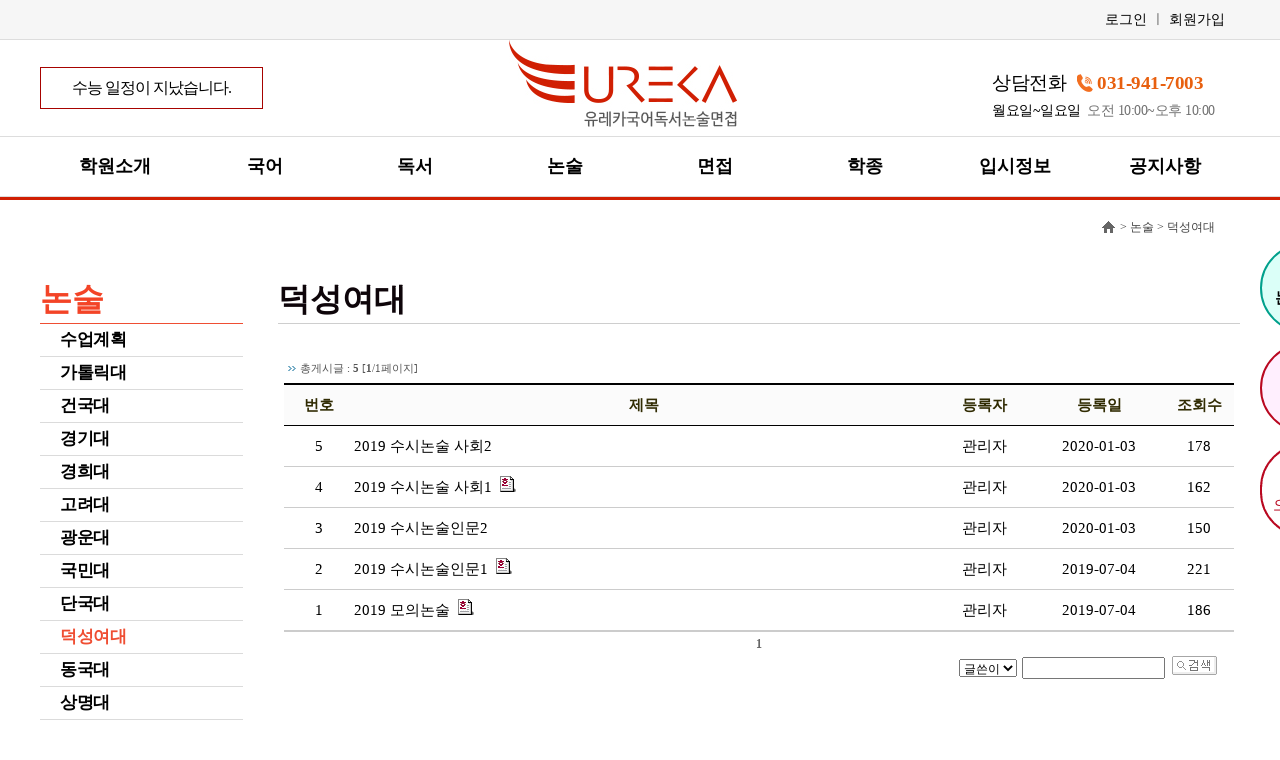

--- FILE ---
content_type: text/html
request_url: http://eurekaedu.co.kr/wizbbs/b_list.html?i_code=univ9
body_size: 34833
content:
	
<head>
<title>유레카국어논술면접</title>

<meta http-equiv="Content-Type" content="text/html; charset=euc-kr" />
<meta http-equiv="X-UA-Compatible" content="IE=edge, chrome=1">

<meta name="viewport" content="width=device-width,initial-scale=1.0,maximum-scale=1.0,minimum-scale=1.0,user-scalable=no,target-densitydpi=medium-dpi" />
<META NAME="Keywords" CONTENT="유레카국어논술면접">
<META NAME="Author" CONTENT="유레카국어논술면접">
<META NAME="Description" CONTENT="유레카국어논술면접">

<meta property="og:type" content="website">
<meta property="og:image" content="http://www.eurekaedu.co.kr/img/logo.jpg">
<meta property="og:title" content="유레카국어논술면접">
<meta property="og:description" content="유레카국어논술면접">

<meta property="og:url" content="http://www.eurekaedu.co.kr">

<link href="/style.css" rel="stylesheet" type="text/css" />
<script type="text/javascript" src="/js/jquery-1.8.2.min.js"></script>
<script type="text/javascript" src="/js/motionj.com.jBanner.1.2.js"></script>

<style type="text/css">
#apDiv1 {
	position: fixed;
	left: 50%;
	top: 243px;
	margin-left: 620px;
	width: 90px;
	z-index: 1;
}
</style>

<script type="text/javascript">
function MM_preloadImages() { //v3.0
  var d=document; if(d.images){ if(!d.MM_p) d.MM_p=new Array();
    var i,j=d.MM_p.length,a=MM_preloadImages.arguments; for(i=0; i<a.length; i++)
    if (a[i].indexOf("#")!=0){ d.MM_p[j]=new Image; d.MM_p[j++].src=a[i];}}
}

function addFavorite() {
    //var title = "Lael's World";   
    //var url = "https://blog.lael.be";
    var title = document.title; //현재 보고 있는 페이지의 Title
    var url = location.href; //현재 보고 있는 페이지의 Url
    if (window.sidebar && window.sidebar.addPanel) { //firefox
        window.sidebar.addPanel(title, url, "");
    } else if (window.opera && window.print) { //opera
        var elem = document.createElement('a');
        elem.setAttribute('href', url);
        elem.setAttribute('title', title);
        elem.setAttribute('rel', 'sidebar');
        elem.click();
    } else if (document.all) { //msie
        window.external.AddFavorite(url, title);
    } else {
        alert("해당브라우저는 즐겨찾기 추가기능이 지원되지 않습니다.\n\n수동으로 즐겨찾기에 추가해주세요.");
        //return true;
    }
}
</script>

<link rel="stylesheet" href="/lib/common.css" />
<script> 
$(function () {
 
	$('#header ul.gnb a').mouseover(function() { 
		//$('div.snb_area').show();
		$('div.snb_area').slideDown(300);
	});
	$('#header').mouseleave(function() { 
		//$('div.snb_area').hide();
		$('div.snb_area').slideUp(300);
	});
});
</script>

</head>

<body>
<div id="apDiv1">
  <table width="100%" border="0" cellspacing="0" cellpadding="0">
    <tr>
      <td height="90" align="center" valign="middle" class="right_banner_circle" style="background:#dbfff8; border:2px solid #01a08c"><a href="/wizbbs/b_list.html?i_code=discuss" class="type1" style="color:#000000;">유레카 <br />논술안내</a></td>
    </tr>
    <tr>
      <td height="10"></td>
    </tr>
    <tr>
      <td height="90" align="center" valign="middle" class="right_banner_circle" style="background:#ffeffe;"><a href="../wizbbs/b_list.html?i_code=notice2" class="type1">설명회<br />안내</a></td>
    </tr>
    <tr>
      <td height="10"></td>
    </tr>
    <tr>
      <td height="90" class="right_banner_circle"><table width="100%" border="0" cellspacing="0" cellpadding="0">
        <tr>
          <td height="50" align="center" valign="middle"><a href="../academy/academy04.html"><img src="../img/right_banner_icon.jpg" width="22" height="28" /></a></td>
        </tr>
        <tr>
          <td height="40" align="center" valign="top" class="right_banner"><a href="../academy/academy04.html" class="type1">오시는 길</a></td>
        </tr>
      </table></td>
    </tr>
  </table>
</div>

<table width="100%" border="0" align="center" cellpadding="0" cellspacing="0" bgcolor="#f6f6f6">
  <tr>
    <td align="left" valign="top"><table width="1200" border="0" align="center" cellpadding="0" cellspacing="0">
      <tr>
        <td height="39"></td>
        <td width="150" align="center" valign="middle" class="top_gray">
				<a href="/mypage/login.html">로그인</a> <font color="#666666">ㅣ</font>   <a href="/mypage/join.html">회원가입</a>
				
		<!--font color="#666666">ㅣ</font>   <a href="javascript:addFavorite();">즐겨찾기추가</a--></td>
      </tr>
    </table></td>
  </tr>
</table>
<table width="100%" border="0" align="center" cellpadding="0" cellspacing="0">
  <tr>
    <td height="1" bgcolor="#dddddd"></td>
  </tr>
</table>
<table width="100%" border="0" align="center" cellpadding="0" cellspacing="0">
  <tr>
    <td align="left" valign="top"><table width="1200" border="0" align="center" cellpadding="0" cellspacing="0">
      <tr>
        <td width="223" align="left" valign="middle"><table width="100%" border="0" align="center" cellpadding="0" cellspacing="0" class="border_red">
          <tr height="40">
		  		    <td align="center" valign="middle" class="top_numbering2">수능 일정이 지났습니다.</td>
		            </tr>
        </table></td>
        <td width="246"></td>
        <td height="96" align="left" valign="top"><a href="/main/main.html"><img src="../img/logo.jpg"/></a></td>
        <td width="255"></td>
        <td width="248" align="left" valign="top"><table width="100%" border="0" cellspacing="0" cellpadding="0">
          <tr>
            <td height="27"></td>
          </tr>
          <tr>
            <td><table width="100%" border="0" cellspacing="0" cellpadding="0">
              <tr>
                <td width="85" height="33" align="left" valign="middle" class="top_right_title">상담전화</td>
                <td width="20" align="left" valign="middle"><img src="../img/call_icon.jpg" width="16" height="18" /></td>
                <td align="left" valign="middle" class="top_right_title" style="font-weight:700; color:#e8600f;">031-941-7003</td>
              </tr>
            </table></td>
          </tr>
		  <tr>
            <td><table width="100%" border="0" cellspacing="0" cellpadding="0">
              <tr>
                <td width="95" align="left" valign="middle" class="top_right_title02">월요일~일요일</td>
                <!--td width="20" align="left" valign="middle"><img src="../img/call_icon.jpg" width="16" height="18" /></td-->
                <td align="left" valign="middle" class="top_right_title02" style="font-weight:400; color:#737373">오전 10:00~오후 10:00</td>
              </tr>
            </table></td>
          </tr>
          <!--tr>
            <td><table width="100%" border="0" cellspacing="0" cellpadding="0">
              <tr>
                <td width="30" align="left" valign="middle" class="top_right_title02">평일</td>
                <td width="98" align="left" valign="middle" class="top_right_title02" style="font-weight:400; color:#737373">10:10~22:00</td>
                <td width="39" align="left" valign="middle" class="top_right_title02">토요일</td>
                <td align="left" valign="middle" class="top_right_title02" style="font-weight:400; color:#737373">10:00~20:00</td>
              </tr>
            </table></td>
          </tr-->
        </table></td>
      </tr>
    </table></td>
  </tr>
</table>
<table width="100%" border="0" align="center" cellpadding="0" cellspacing="0">
  <tr>
    <td height="1" bgcolor="#dddddd"></td>
  </tr>
</table>

<div id="header" class="header">
	<div class="gnb_area">
		<div class="gnb_wrap inner">
			<ul class="gnb"> 
				<table width="1200" border="0" align="center" cellpadding="0" cellspacing="0">
				  <tr>
					<td width="150" height="59" align="center" valign="middle" class="top_menu"><a href="../academy/academy01.html">학원소개</a></td>
					<td width="150" align="center" valign="middle" class="top_menu"><a href="/wizbbs/b_list.html?i_code=sat">국어</a></td>
					<td width="150" align="center" valign="middle" class="top_menu"><a href="/wizbbs/b_list.html?i_code=reading1">독서</a></td>
					<td width="150" align="center" valign="middle" class="top_menu"><a href="/wizbbs/b_list.html?i_code=discuss">논술</a></td>
					<td width="150" align="center" valign="middle" class="top_menu"><a href="/wizbbs/b_list.html?i_code=interview">면접</a></td>
					<td width="150" align="center" valign="middle" class="top_menu"><a href="/wizbbs/b_list.html?i_code=admission">학종</a></td>
					<td width="150" align="center" valign="middle" class="top_menu"><a href="/wizbbs/b_list.html?i_code=exam1">입시정보</a></td>
					<td width="150" align="center" valign="middle" class="top_menu"><a href="/wizbbs/b_list.html?i_code=notice1">공지사항</a></td>
				  </tr>
				</table>
			</ul>

		</div>

		<div style="border-top:1px solid #dddddd;"></div>

		<!-- GNB에 마우스 오버시 드롭되는 sub메뉴 -->
		<div class="snb_area inner" style="display:none; padding-top:10px;">
			<div class="snb_wrap">

				<dl class="snb_area m1">
					<a href="/academy/academy01.html">원장인사말</a><br>
					<!--a href="/academy/academy02.html">강사진</a><br--> 
					<a href="/academy/academy03.html">합격생명단</a><br> 
					<a href="/academy/academy04.html">찾아오시는길</a><br> 
				</dl>

				<dl class="snb_area m2">
					<a href="/wizbbs/b_list.html?i_code=sat">수업계획</a><br> 
					<a href="/wizbbs/b_list.html?i_code=sat1">국어8코드</a><br> 
					<a href="/wizbbs/b_list.html?i_code=sat2">중등국어</a><br> 
					<a href="/wizbbs/b_list.html?i_code=sat3">고등내신국어</a><br> 
					<a href="/wizbbs/b_list.html?i_code=sat4">고등수능국어</a><br> 
					<a href="/wizbbs/b_list.html?i_code=sat5">화법작문</a><br> 
					<a href="/wizbbs/b_list.html?i_code=sat6">문법</a><br> 
					<a href="/wizbbs/b_list.html?i_code=sat7">문학</a><br> 
					<a href="/wizbbs/b_list.html?i_code=sat8">비문학</a><br> 
				</dl>

				<dl class="snb_area m3">
					<a href="/wizbbs/b_list.html?i_code=reading1">지혜의 숲</a><br>
					<a href="/wizbbs/b_list.html?i_code=reading3">문해력</a><br>
					<a href="/wizbbs/b_list.html?i_code=reading2">토론자료</a><br> 
					<a href="/wizbbs/b_list.html?i_code=sisa1">시사쟁점</a><br>
					<a href="/wizbbs/b_list.html?i_code=sisa2">공부의 힘</a><br> 
				</dl>

				<dl class="snb_area m4">
					<a href="/wizbbs/b_list.html?i_code=discuss">수업계획</a><br> 

					<table width="100%" border="0" align="center" cellpadding="0" cellspacing="0">
					  <tr>
						<td><a href="/wizbbs/b_list.html?i_code=univ1">가톨릭대</a></td>
						<td><a href="/wizbbs/b_list.html?i_code=univ2">건국대</a></td>
					  </tr>
					  <tr>
						<td><a href="/wizbbs/b_list.html?i_code=univ3">경기대</a></td>
						<td><a href="/wizbbs/b_list.html?i_code=univ4">경희대</a></td>
					  </tr>
					  <tr>
						<td><a href="/wizbbs/b_list.html?i_code=univ5">고려대</a></td>
						<td><a href="/wizbbs/b_list.html?i_code=univ6">광운대</a></td>
					  </tr>
					  <tr>
						<td><a href="/wizbbs/b_list.html?i_code=univ7">국민대</a></td>
						<td><a href="/wizbbs/b_list.html?i_code=univ8">단국대</a></td>
					  </tr>
					  <tr>
						<td><a href="/wizbbs/b_list.html?i_code=univ9">덕성여대</a></td>
						<td><a href="/wizbbs/b_list.html?i_code=univ10">동국대</a></td>
					  </tr>
					  <tr>
						<td><a href="/wizbbs/b_list.html?i_code=univ11">상명대</a></td>
						<td><a href="/wizbbs/b_list.html?i_code=univ12">서강대</a></td>
					  </tr>
					  <tr>
						<td><a href="/wizbbs/b_list.html?i_code=univ13">서울대</a></td>
						<td><a href="/wizbbs/b_list.html?i_code=univ14">서울시립대</a></td>
					  </tr>
					  <tr>
						<td><a href="/wizbbs/b_list.html?i_code=univ15">서울여대</a></td>
						<td><a href="/wizbbs/b_list.html?i_code=univ16">성균관대</a></td>
					  </tr>
					  <tr>
						<td><a href="/wizbbs/b_list.html?i_code=univ17">성신여대</a></td>
						<td><a href="/wizbbs/b_list.html?i_code=univ18">세종대</a></td>
					  </tr>
					  <tr>
						<td><a href="/wizbbs/b_list.html?i_code=univ19">숙명여대</a></td>
						<td><a href="/wizbbs/b_list.html?i_code=univ20">숭실대</a></td>
					  </tr>
					  <tr>
						<td><a href="/wizbbs/b_list.html?i_code=univ21">아주대</a></td>
						<td><a href="/wizbbs/b_list.html?i_code=univ22">연세대</a></td>
					  </tr>
					  <tr>
						<td><a href="/wizbbs/b_list.html?i_code=univ23">이화여대</a></td>
						<td><a href="/wizbbs/b_list.html?i_code=univ24">인하대</a></td>
					  </tr>
					  <tr>
						<td><a href="/wizbbs/b_list.html?i_code=univ25">중앙대</a></td>
						<td><a href="/wizbbs/b_list.html?i_code=univ26">한국항공대</a></td>
					  </tr>
					  <tr>
						<td><a href="/wizbbs/b_list.html?i_code=univ27">한양대</a></td>
						<td><a href="/wizbbs/b_list.html?i_code=univ28">홍익대</a></td>
					  </tr>
					</table>
				
				</dl>

				<dl class="snb_area m5">
					<a href="/wizbbs/b_list.html?i_code=interview">수업계획</a><br> 
					<a href="/wizbbs/b_list.html?i_code=interview1">SKY대비반</a><br> 
					<a href="/wizbbs/b_list.html?i_code=interview2">의치대비반</a><br> 
					<a href="/wizbbs/b_list.html?i_code=interview3">교사대비반</a><br> 
				</dl>

				<dl class="snb_area m6">
					<a href="/wizbbs/b_list.html?i_code=admission">수업계획</a><br> 
					<a href="/wizbbs/b_list.html?i_code=admission1">학생부관리</a><br> 
					<a href="/wizbbs/b_list.html?i_code=admission2">자기소개서</a><br> 
					<a href="/wizbbs/b_list.html?i_code=admission3">합격컨설팅</a><br> 
				</dl>

				<dl class="snb_area m7">
					<a href="/wizbbs/b_list.html?i_code=exam1">입시일정</a><br> 
					<a href="/wizbbs/b_list.html?i_code=exam2">대입뉴스</a><br> 
					<a href="/wizbbs/b_list.html?i_code=exam3">수시모집</a><br> 
					<a href="/wizbbs/b_list.html?i_code=exam4">정시모집</a><br> 
				</dl>

				<dl class="snb_area m8">
					<a href="/wizbbs/b_list.html?i_code=notice1">공지사항</a><br> 
					<a href="/wizbbs/b_list.html?i_code=notice2">설명회안내</a><br> 
				</dl>
			</div>
		</div>
	</div>		
</div>	 
<div style="padding-top:60px;"></div> 


<!--table width="100%" border="0" align="center" cellpadding="0" cellspacing="0">
  <tr>
    <td align="left" valign="top"><table width="1200" border="0" align="center" cellpadding="0" cellspacing="0">
      <tr>
        <td width="150" height="59" align="center" valign="middle" class="top_menu"><a href="../academy/academy01.html">학원소개</a></td>
        <td width="150" align="center" valign="middle" class="top_menu"><a href="../korean/korean01.html">국어</a></td>
        <td width="150" align="center" valign="middle" class="top_menu"><a href="/wizbbs/b_list.html?i_code=reading1">독서</a></td>
        <td width="150" align="center" valign="middle" class="top_menu"><a href="../discuss/discuss01.html">논술</a></td>
        <td width="150" align="center" valign="middle" class="top_menu"><a href="../interview/interview01.html">면접</a></td>
        <td width="150" align="center" valign="middle" class="top_menu"><a href="../school/school01.html">학종</a></td>
        <td width="150" align="center" valign="middle" class="top_menu"><a href="/wizbbs/b_list.html?i_code=exam1">입시정보</a></td>
        <td width="150" align="center" valign="middle" class="top_menu"><a href="/wizbbs/b_list.html?i_code=notice1">공지사항</a></td>
      </tr>
    </table></td>
  </tr>
</table-->
<!--table width="100%" border="0" align="center" cellpadding="0" cellspacing="0">
  <tr>
    <td height="3" bgcolor="#d01f03"></td>
  </tr>
</table-->
<table width="100%" border="0" align="center" cellpadding="0" cellspacing="0">
  <tr>
    <td height="3" bgcolor="#d01f03"></td>
  </tr>
</table>
<table width="100%" border="0" align="center" cellpadding="0" cellspacing="0">
  <tr>
    <td align="left" valign="top"><table width="1200" border="0" align="center" cellpadding="0" cellspacing="0">
      <tr>
        <td height="18"></td>
      </tr>
      <tr>
        <td height="16"><table width="100%" border="0" cellspacing="0" cellpadding="0">
          <tr>
            <td></td>
            <td width="24" align="center" valign="middle"><img src="../img/home_icon.png" width="15" height="14" /></td>
            <td width="120" align="left" valign="middle" class="sub_info">&gt; 논술 &gt; 덕성여대</td>
          </tr>
        </table></td>
      </tr>
      <tr>
        <td height="39"></td>
      </tr>
      <tr>
        <td align="left" valign="top"><table width="100%" border="0" cellspacing="0" cellpadding="0">
          <tr>
            <td width="203" align="left" valign="top">
			  			<table width="100%" border="0" cellspacing="0" cellpadding="0">
              <tr>
                <td height="38" align="left" valign="top" class="sub_menu">논술</td>
              </tr>
              <tr>
                <td height="1" bgcolor="#ef4e33"></td>
              </tr>
              <tr>
                <td height="33" align="left" valign="middle" class="sub_menu_text"><a href="/wizbbs/b_list.html?i_code=discuss" class="type3">수업계획</a></td>
              </tr>
              <tr>
                <td height="33" align="left" valign="middle" class="sub_menu_text"><a href="/wizbbs/b_list.html?i_code=univ1" class="type3">가톨릭대</a></td>
              </tr>
              <tr>
                <td height="33" align="left" valign="middle" class="sub_menu_text"><a href="/wizbbs/b_list.html?i_code=univ2" class="type3">건국대</a></td>
              </tr>
              <tr>
                <td height="33" align="left" valign="middle" class="sub_menu_text"><a href="/wizbbs/b_list.html?i_code=univ3" class="type3">경기대</a></td>
              </tr>
              <tr>
                <td height="33" align="left" valign="middle" class="sub_menu_text"><a href="/wizbbs/b_list.html?i_code=univ4" class="type3">경희대</a></td>
              </tr>
              <tr>
                <td height="33" align="left" valign="middle" class="sub_menu_text"><a href="/wizbbs/b_list.html?i_code=univ5" class="type3">고려대</a></td>
              </tr>
              <tr>
                <td height="33" align="left" valign="middle" class="sub_menu_text"><a href="/wizbbs/b_list.html?i_code=univ6" class="type3">광운대</a></td>
              </tr>
              <tr>
                <td height="33" align="left" valign="middle" class="sub_menu_text"><a href="/wizbbs/b_list.html?i_code=univ7" class="type3">국민대</a></td>
              </tr>
              <tr>
                <td height="33" align="left" valign="middle" class="sub_menu_text"><a href="/wizbbs/b_list.html?i_code=univ8" class="type3">단국대</a></td>
              </tr>
              <tr>
                <td height="33" align="left" valign="middle" class="sub_menu_text_r"><a href="/wizbbs/b_list.html?i_code=univ9" class="type2">덕성여대</a></td>
              </tr>
              <tr>
                <td height="33" align="left" valign="middle" class="sub_menu_text"><a href="/wizbbs/b_list.html?i_code=univ10" class="type3">동국대</a></td>
              </tr>
              <tr>
                <td height="33" align="left" valign="middle" class="sub_menu_text"><a href="/wizbbs/b_list.html?i_code=univ11" class="type3">상명대</a></td>
              </tr>
              <tr>
                <td height="33" align="left" valign="middle" class="sub_menu_text"><a href="/wizbbs/b_list.html?i_code=univ12" class="type3">서강대</a></td>
              </tr>
              <tr>
                <td height="33" align="left" valign="middle" class="sub_menu_text"><a href="/wizbbs/b_list.html?i_code=univ13" class="type3">서울대</a></td>
              </tr>
              <tr>
                <td height="33" align="left" valign="middle" class="sub_menu_text"><a href="/wizbbs/b_list.html?i_code=univ14" class="type3">서울시립대</a></td>
              </tr>
              <tr>
                <td height="33" align="left" valign="middle" class="sub_menu_text"><a href="/wizbbs/b_list.html?i_code=univ15" class="type3">서울여대</a></td>
              </tr>
              <tr>
                <td height="33" align="left" valign="middle" class="sub_menu_text"><a href="/wizbbs/b_list.html?i_code=univ16" class="type3">성균관대</a></td>
              </tr>
              <tr>
                <td height="33" align="left" valign="middle" class="sub_menu_text"><a href="/wizbbs/b_list.html?i_code=univ17" class="type3">성신여대</a></td>
              </tr>
              <tr>
                <td height="33" align="left" valign="middle" class="sub_menu_text"><a href="/wizbbs/b_list.html?i_code=univ18" class="type3">세종대</a></td>
              </tr>
              <tr>
                <td height="33" align="left" valign="middle" class="sub_menu_text"><a href="/wizbbs/b_list.html?i_code=univ19" class="type3">숙명여대</a></td>
              </tr>
              <tr>
                <td height="33" align="left" valign="middle" class="sub_menu_text"><a href="/wizbbs/b_list.html?i_code=univ20" class="type3">숭실대</a></td>
              </tr>
              <tr>
                <td height="33" align="left" valign="middle" class="sub_menu_text"><a href="/wizbbs/b_list.html?i_code=univ21" class="type3">아주대</a></td>
              </tr>
              <tr>
                <td height="33" align="left" valign="middle" class="sub_menu_text"><a href="/wizbbs/b_list.html?i_code=univ22" class="type3">연세대</a></td>
              </tr>
              <tr>
                <td height="33" align="left" valign="middle" class="sub_menu_text"><a href="/wizbbs/b_list.html?i_code=univ23" class="type3">이화여대</a></td>
              </tr>
              <tr>
                <td height="33" align="left" valign="middle" class="sub_menu_text"><a href="/wizbbs/b_list.html?i_code=univ24" class="type3">인하대</a></td>
              </tr>
              <tr>
                <td height="33" align="left" valign="middle" class="sub_menu_text"><a href="/wizbbs/b_list.html?i_code=univ25" class="type3">중앙대</a></td>
              </tr>
              <tr>
                <td height="33" align="left" valign="middle" class="sub_menu_text"><a href="/wizbbs/b_list.html?i_code=univ26" class="type3">한국항공대</a></td>
              </tr>
              <tr>
                <td height="33" align="left" valign="middle" class="sub_menu_text"><a href="/wizbbs/b_list.html?i_code=univ27" class="type3">한양대</a></td>
              </tr>
              <tr>
                <td height="33" align="left" valign="middle" class="sub_menu_text"><a href="/wizbbs/b_list.html?i_code=univ28" class="type3">홍익대</a></td>
              </tr>
			  <tr>
                <td height="120"></td>
              </tr>
              <tr>
                <td align="left" valign="top">
				  				<table width="100%" border="0" cellspacing="0" cellpadding="0" style="border:3px solid #a70300;">
                  <tr>
                    <td width="10"></td>
                    <td align="left" valign="top"><table width="100%" border="0" cellspacing="0" cellpadding="0">
                      <tr>
                        <td height="23"></td>
                      </tr>
                      <tr>
                        <td height="22" class="left_banner01" style="letter-spacing:-1px;">만점전략과 합격전략을</td>
                      </tr>
                      <tr>
                        <td height="27" align="left" valign="top" class="left_banner02">친절히 상담해 드립니다.</td>
                      </tr>
                      <tr>
                        <td align="left" valign="top" class="left_banner_bg"><table width="100%" border="0" cellspacing="0" cellpadding="0">
                          <tr>
                            <td height="38" align="left" valign="top"><img src="../img/call_banner_icon.png" width="34" height="32" /></td>
                          </tr>
                          <tr>
                            <td height="43" align="center" valign="top" class="left_banner03"><span style="font-size:19px;">031)</span>941-7003</td>
                          </tr>
                          <tr>
                            <td align="left" valign="top"><table width="100%" border="0" cellspacing="0" cellpadding="0">
                              <tr>
                                <td width="17"></td>
                                <td align="left" valign="top" class="top_right_title02">월요일~일요일</td>
                                <!--td height="21" align="left" valign="top" class="top_right_title02" style="font-weight:400; color:#737373">오전 10:00~오후 10:00</td-->
                              </tr>
                            </table></td>
                          </tr>
                          <tr>
                            <td><table width="100%" border="0" cellspacing="0" cellpadding="0">
                              <tr>
                                <td width="17"></td>
                                <!--td width="39" align="left" valign="top" class="top_right_title02">토요일</td-->
                                <td height="21" align="left" valign="top" class="top_right_title02" style="font-weight:400; color:#737373">오전 10:00~오후 10:00</td>
                              </tr>
                            </table></td>
                          </tr>
                          <tr>
                            <td height="20"></td>
                          </tr>
                        </table></td>
                      </tr>
                      <tr>
                        <td height="20"></td>
                      </tr>
                    </table></td>
                    <td width="10"></td>
                  </tr>
                </table>				</td>
              </tr>
              <tr>
                <td height="20"></td>
              </tr>
            </table>            </td>
            <td width="35"></td>
            <td width="962" align="left" valign="top"><table width="100%" border="0" cellspacing="0" cellpadding="0">
              <tr>
                <td height="38" align="left" valign="top" class="sub_menu_title">덕성여대</td>
              </tr>
              <tr>
                <td height="1" bgcolor="#cecece"></td>
              </tr>
              <tr>
                <td height="37"></td>
              </tr>
              <tr>
                <td align="left" valign="top"><script src='common/jsWizBoard.js'></script>
	<!--link rel='stylesheet' href='http://www.eurekaedu.co.kr/wizbbs/skin/board/board_basic_black/css.css' type='text/css'-->
	<form name=frmOrder action="?i_code=univ9" method=post>
	<input type=hidden name=CATEGORY value="">
	<input type=hidden name=i_code value="univ9">
	<input type=hidden name=i_id value="">
	<input type=hidden name=PAGE value="1">
	<input type=hidden name=i_order value="">
	<input type=hidden name=i_order_exec value="">
	</form>
	<table border="0" height=22 cellspacing="0" cellpadding="0" align='center' width=950>
        <tr>
        	<td valign="top" align=left style='font-family:tahoma;font-size:8pt;color:#555555;'>
        		<img src=http://www.eurekaedu.co.kr/wizbbs/skin/board/board_basic_black/mark.gif align=absmiddle>총게시글 : <b>5</b> [<b>1</b>/1페이지]
        	
        	</td>
        	<td valign="top" align=right></td>
        </tr>
        </table>
        <table border="0" cellspacing="0" cellpadding="0" align='center' width=950>
              <tr><td height=2 align='center' bgcolor=#000000 colspan=7></td></tr>  
              <tr height=40 bgcolor=#fbfbfb> 
						
		
                <td width="70" align="center"><div class="board_title">번호</div></td>
				                <td width="*" align="center"><div class="board_title">제목</div></td>
                <td width="100" align="center"><div class="board_title">등록자</div></td>
                <td width="130" align="center"><div class="board_title">등록일</div></td>
                <td width="70" align="center"><div class="board_title">조회수</div></td>
              </tr>        
              <tr><td height=1 align='center' bgcolor=#000000 colspan=7></td>
              <tr height=40> 
	     		                            
				<td align='center' width='40' class='board_main'>5 </td>				                <td align="left" class="board_main"><a href="b_view.html?i_code=univ9&CATEGORY=&PAGE=1&i_id=42&i_key=&i_value=&i_order=&i_order_exec=">2019 수시논술 사회2</a>&nbsp;  </td>
                <td align="center" class="board_main">관리자</td>
                <td align="center" class="board_main">2020-01-03</td>
                <td align="center" class="board_main">178</td>
              </tr>  
              <tr><td colspan="7" height="1" bgcolor=#cccccc></td></tr>
              <tr height=40> 
	     		                            
				<td align='center' width='40' class='board_main'>4 </td>				                <td align="left" class="board_main"><a href="b_view.html?i_code=univ9&CATEGORY=&PAGE=1&i_id=41&i_key=&i_value=&i_order=&i_order_exec=">2019 수시논술 사회1</a>&nbsp; <a href='#' onClick="javascript:alert('다운받을 수 있는 권한이 없습니다.');"><img src='http://www.eurekaedu.co.kr/wizbbs/img/file_hwp.gif' border=0 valign='absmiddle'> </a> </td>
                <td align="center" class="board_main">관리자</td>
                <td align="center" class="board_main">2020-01-03</td>
                <td align="center" class="board_main">162</td>
              </tr>  
              <tr><td colspan="7" height="1" bgcolor=#cccccc></td></tr>
              <tr height=40> 
	     		                            
				<td align='center' width='40' class='board_main'>3 </td>				                <td align="left" class="board_main"><a href="b_view.html?i_code=univ9&CATEGORY=&PAGE=1&i_id=40&i_key=&i_value=&i_order=&i_order_exec=">2019 수시논술인문2</a>&nbsp;  </td>
                <td align="center" class="board_main">관리자</td>
                <td align="center" class="board_main">2020-01-03</td>
                <td align="center" class="board_main">150</td>
              </tr>  
              <tr><td colspan="7" height="1" bgcolor=#cccccc></td></tr>
              <tr height=40> 
	     		                            
				<td align='center' width='40' class='board_main'>2 </td>				                <td align="left" class="board_main"><a href="b_view.html?i_code=univ9&CATEGORY=&PAGE=1&i_id=38&i_key=&i_value=&i_order=&i_order_exec=">2019 수시논술인문1</a>&nbsp; <a href='#' onClick="javascript:alert('다운받을 수 있는 권한이 없습니다.');"><img src='http://www.eurekaedu.co.kr/wizbbs/img/file_hwp.gif' border=0 valign='absmiddle'> </a> </td>
                <td align="center" class="board_main">관리자</td>
                <td align="center" class="board_main">2019-07-04</td>
                <td align="center" class="board_main">221</td>
              </tr>  
              <tr><td colspan="7" height="1" bgcolor=#cccccc></td></tr>
              <tr height=40> 
	     		                            
				<td align='center' width='40' class='board_main'>1 </td>				                <td align="left" class="board_main"><a href="b_view.html?i_code=univ9&CATEGORY=&PAGE=1&i_id=37&i_key=&i_value=&i_order=&i_order_exec=">2019 모의논술</a>&nbsp; <a href='#' onClick="javascript:alert('다운받을 수 있는 권한이 없습니다.');"><img src='http://www.eurekaedu.co.kr/wizbbs/img/file_hwp.gif' border=0 valign='absmiddle'> </a> </td>
                <td align="center" class="board_main">관리자</td>
                <td align="center" class="board_main">2019-07-04</td>
                <td align="center" class="board_main">186</td>
              </tr>  
              <tr><td colspan="7" height="1" bgcolor=#cccccc></td></tr>
        </table>
        
        <table align='center' width=950 border="0" cellspacing="0" cellpadding="0">
        <tr><td height="1"  bgcolor=#cccccc></td></tr>
		<tr>
		  <td align=center bgcolor="#FFFFFF">
			<table border=0 width=100%>
			  <tr align=center>
			<td> <b>1</b>  </td>
			  </tr>					
			 </table>
			</td>
		</tr>
		<tr>
		  <td colspan=7>
			<table align=right border=0 cellspacing=0 cellpadding=0>
			<form name=frmSearch action=?i_code=univ9>
			<input type=hidden name=CATEGORY value="">
			<input type=hidden name=i_code value="univ9">
			<input type=hidden name=i_id value="">
			<input type=hidden name=PAGE value="1">
			<input type=hidden name=i_order value="">
			<input type=hidden name=i_order_exec value="">
			<tr>
				<td align=right>
					<select name=i_key style='font-size:9pt'>
						<option value=name >글쓴이
						<option value=title >제목
						<option value=contents >내용
					</select>
				</td>
				<td align=left width=150 style="padding-left:5px;">
					<input type=text style="width:95%" name=i_value maxlength=20 value="">
				</td>
				<td width=62>
					<a style="cursor:pointer;" onclick="javascript:document.frmSearch.submit();"><img src="http://www.eurekaedu.co.kr/wizbbs/skin/board/board_basic_black/search.gif" border=0></a>
					&nbsp; 
				</td>
				<td width=* align=right>
		    			<!-- 글쓰기 버튼 --> 
		    			<!-- 어드민 삭제 버튼 -->		    		</td>
			</tr>
			</form>
			</table>
		    </td>
		</tr>
		</table>


                </td>
              </tr>
            </table></td>
          </tr>
        </table></td>
      </tr>
      <tr>
        <td height="100"></td>
      </tr>
    </table></td>
  </tr>
</table>


<table width="100%" border="0" align="center" cellpadding="0" cellspacing="0" bgcolor="#041552">
  <tr>
    <td align="left" valign="top"><table width="1200" border="0" align="center" cellpadding="0" cellspacing="0">
      <tr>
        <td height="30"></td>
      </tr>
      <tr>
        <td align="left" valign="top"><table width="100%" border="0" cellspacing="0" cellpadding="0">
          <tr>
            <td width="10"></td>
            <td align="left" valign="top"><img src="/img/copy_logo.jpg" width="167" height="69" /></td>
            <td width="97"></td>
            <td width="926" align="left" valign="top" class="copyright" style="padding-top:20px;">상호 : 유레카국어논술학원　대표: 백승호　사업자번호 : 626-92-00923　TEL 031-941-7003　FAX 031-941-7270<br />
              경기도 파주시 청암로17번길 55 센트럴프라자 9층 904호　e-mail.eureka7008@naver.com <br />
              Copyright ⓒ2012 유레카. All right reserved.</td>
          </tr>
        </table></td>
      </tr>
      <tr>
        <td height="30"></td>
      </tr>
    </table></td>
  </tr>
</table>

</body>
</html>




--- FILE ---
content_type: text/css
request_url: http://eurekaedu.co.kr/style.css
body_size: 9155
content:
/* CSS Document */

@font-face {font-family:MalgunGothic; src:url(../MalgunGothic.eot);}
@import url('http://fonts.googleapis.com/earlyaccess/nanumgothic.css');
@import url(//fonts.googleapis.com/earlyaccess/nanummyeongjo.css); .nanummyeongjo * { font-family: 'Nanum Myeongjo', serif;
}
@font-face { font-family: 'TmonMonsori'; src: url('https://cdn.jsdelivr.net/gh/projectnoonnu/noonfonts_two@1.0/TmonMonsori.woff') format('woff'); font-weight: normal; font-style: normal; }
@import url(//fonts.googleapis.com/earlyaccess/nanumbrushscript.css); .nanumbrushscript * { font-family: 'Nanum Brush Script', cursive; } 


body 
{
	background:#ffffff repeat-x;
	margin-left: 0px;
	margin-top: 0px;
	margin-right: 0px;
	margin-bottom: 0px;
}

/* common */
.top_gray {
	font-family:nanumgothic;
	font-size:14px;
	color:#000000;
}
.top_menu {
	font-family:nanumgothic;
	font-size:18px;
	font-weight:700;
	color:#000000;
}
.top_numbering_title {
	font-family:nanumgothic;
	font-size:15px;
	color:#ffffff;
	letter-spacing:-1px;	
}
.top_numbering {
	font-family:TmonMonsori;
	font-size:24px;
	color:#f90400;
	letter-spacing:-1px;	
}
.top_numbering2 {
	font-family:nanumgothic;
	font-size:16px;
	color:#000000;
	letter-spacing:-1px;	
}
.top_right_title {
	font-family:nanumgothic;
	font-size:19px;
	color:#000000;
	letter-spacing:-0.5px;	
}
.top_right_title02 {
	font-family:nanumgothic;
	font-size:14px;
	color:#000000;
	letter-spacing:-0.5px;	
}
.border {
	border-top:1px solid #cecece;
	border-left:1px solid #cecece;
	border-right:1px solid #cecece;
	border-bottom:1px solid #cecece;
}
.border2 {
	border-top:2px solid #cecece;
	border-left:2px solid #cecece;
	border-right:2px solid #cecece;
	border-bottom:2px solid #cecece;
}
.border2:hover {
	border-top:2px solid #d11f05;
	border-left:2px solid #d11f05;
	border-right:2px solid #d11f05;
	border-bottom:2px solid #d11f05;
}
.border_red {
	border-top:1px solid #a70300;
	border-left:1px solid #a70300;
	border-right:1px solid #a70300;
	border-bottom:1px solid #a70300;
}
.copyright {
	font-family:nanumgothic;
	font-size:14px;
	color:#d2d2d2;
	line-height:20px;
}
.text {
	font-family:nanumgothic;
	font-size:15px;
	color:#4c4c4c;
	line-height:23px;
}
.text_red {
	font-family:nanumgothic;
	font-size:15px;
	color:#e50000;
	line-height:23px;
}
.right_banner_circle {
	background-color:#ffffff;
	border-radius:50px;
	border-color:#b90820;
	border-top:2px solid;
	border-left:2px solid;
	border-right:2px solid;
	border-bottom:2px solid;
	font-family:nanumgothic;
	font-size:15px;
	font-weight:700;
	line-height:20px;
	color:#b90820;
}

.right_banner {
	font-family:nanumgothic;
	font-size:15px;
	line-height:20px;
	color:#b90820;
}
.left_banner01 {
	font-family:nanumgothic;
	font-size:18px;
	color:#000000;
	letter-spacing:-0.5px;	
}
.left_banner02 {
	font-family:nanumgothic;
	font-size:15px;
	color:#676161;
	letter-spacing:-0.5px;	
}
.left_banner03 {
	font-family:nanumgothic;
	font-size:25px;
	color:#ef4e33;
	font-weight:bold;
	letter-spacing:-0.5px;	
}
.left_banner_bg {
	background-image:url(img/call_banner_bg.png);
	background-repeat:repeat-x;
}

/* main */
.main_board {
	font-family:nanumgothic;
	font-size:20px;
	font-weight:700;
	color:#0e050a;
	letter-spacing:-0.5px;
}
.main_board02 {
	font-family:nanumgothic;
	font-size:14px;
	color:#0e050a;
	line-height:20px;
}
.main_board03 {
	font-family:nanumgothic;
	font-size:23px;
	font-weight:700;
	color:#0e050a;
}
.main_board04 {
	font-family:nanumgothic;
	font-size:15px;
	color:#666666;
}
.main_banner01 {
	font-family:nanumgothic;
	font-size:22px;
	font-weight:700;
	color:#000000;
	letter-spacing:-1px;
}
.main_banner02 {
	font-family:nanumgothic;
	font-size:17px;
	color:#5c5c5c;
	letter-spacing:-1px;
	line-height:26px;
}
.main_bg01 {
	background-image:url(main/img/main_banner05_bg.jpg);
	background-repeat:repeat-x;
}
.main_bg02 {
	background-image:url(main/img/main_banner07_bg.jpg);
	background-repeat:repeat-x;
}

/* sub */
.sub_menu {
	font-family:nanumgothic;
	font-size:32px;
	color:#f34427;
	font-weight:bold;
}
.sub_menu_title {
	font-family:nanumgothic;
	font-size:32px;
	color:#0e050a;
	font-weight:bold;
}
.sub_menu_title_mini {
	font-family:nanumgothic;
	font-size:20px;
	color:#050000;
	font-weight:bold;
}
.sub_menu_text {
	font-family:nanumgothic;
	font-size:17px;
	font-weight:700;
	color:#000000;
	padding-left:20px;
	letter-spacing:-0.5px;
	border-bottom:1px solid #dbdbdb;
}

.sub_menu_text_r {
	font-family:nanumgothic;
	font-size:17px;
	font-weight:700;
	color:#ef4e33;
	padding-left:20px;
	letter-spacing:-0.5px;
	border-bottom:1px solid #dbdbdb;
}
.sub_info {
	font-family:nanumgothic;
	font-size:12px;
	color:#414141;
}
.sub_round_square {
	background-color:#b8260f;
	border-radius:10px;
	border-color:#b8260f;
	font-family:nanumgothic;
	font-size:18px;
	color:#ffffff;
	letter-spacing:-1px;
}

/* academy */
.academy01_text01 {
	font-family:nanumgothic;
	font-size:35px;
	color:#000000;
	line-height:39px;
	letter-spacing:-1px;
}
.academy01_text02 {
	font-family:nanumgothic;
	font-size:18px;
	color:#4c4c4c;
	letter-spacing:-1px;
}
.academy01_text03 {
	font-family:Nanum Brush Script;
	font-size:50px;
	color:#4c4c4c;
	letter-spacing:-1px;
}

/* korean */
/* 상단부분 */
.korean_top_box_left01 {
	background:#f7f7f7;
	font-family:nanumgothic;
	font-size:18px;
	color:#000000;
	border-top:1px solid #666666;
	border-right:1px solid #dbdbdb;
	border-bottom:1px solid #dbdbdb;
	letter-spacing:-0.5px;	
}
.korean_top_box_right01 {
	background:#f7f7f7;
	font-family:nanumgothic;
	font-size:18px;
	color:#000000;
	border-top:1px solid #666666;
	border-bottom:1px solid #dbdbdb;
	letter-spacing:-0.5px;	
}
/* 하단부분 */
.korean_top_box_left02 {
	background:#ffffff;
	font-family:nanumgothic;
	font-size:18px;
	color:#4f4f4f;
	border-right:1px solid #dbdbdb;
	border-bottom:1px solid #dbdbdb;
	letter-spacing:-1px;	
}
.korean_top_box_right02 {
	background:#ffffff;
	font-family:nanumgothic;
	font-size:18px;
	color:#4f4f4f;
	border-bottom:1px solid #dbdbdb;
	letter-spacing:-1px;	
}

/* interview */
/* 상단부분 */
.interview_red {
	background:#b8260f;
	font-family:nanumgothic;
	font-size:18px;
	color:#ffffff;
	border-top:1px solid #666666;
	border-right:1px solid #dbdbdb;
	border-bottom:1px solid #dbdbdb;
	letter-spacing:-0.5px;	
}
.interview_purple {
	background:#8a0fb8;
	font-family:nanumgothic;
	font-size:18px;
	color:#ffffff;
	border-right:1px solid #dbdbdb;
	border-bottom:1px solid #dbdbdb;
	letter-spacing:-0.5px;	
}
.interview_top_box_left01 {
	background:#f7f7f7;
	font-family:nanumgothic;
	font-size:18px;
	color:#000000;
	border-top:1px solid #666666;
	border-right:1px solid #dbdbdb;
	border-bottom:1px solid #dbdbdb;
	letter-spacing:-0.5px;	
}
.interview_top_box_left02 {
	background:#f7f7f7;
	font-family:nanumgothic;
	font-size:18px;
	color:#000000;
	border-right:1px solid #dbdbdb;
	border-bottom:1px solid #dbdbdb;
	letter-spacing:-0.5px;	
}
.interview_top_box_right01 {
	background:#ffffff;
	font-family:nanumgothic;
	font-size:18px;
	color:#000000;
	border-top:1px solid #666666;
	border-bottom:1px solid #dbdbdb;
	padding-left:15px;
	letter-spacing:-0.5px;	
}
.interview_top_box_right02 {
	background:#ffffff;
	font-family:nanumgothic;
	font-size:18px;
	color:#000000;
	border-bottom:1px solid #dbdbdb;
	padding-left:15px;
	letter-spacing:-0.5px;	
}
/* 하단부분 */
.korean_top_box_left02 {
	background:#ffffff;
	font-family:nanumgothic;
	font-size:18px;
	color:#4f4f4f;
	border-right:1px solid #dbdbdb;
	border-bottom:1px solid #dbdbdb;
	letter-spacing:-1px;	
}
.korean_top_box_right02 {
	background:#ffffff;
	font-family:nanumgothic;
	font-size:18px;
	color:#4f4f4f;
	border-bottom:1px solid #dbdbdb;
	letter-spacing:-1px;	
}


img,li {border:0;}

a:link {color:#000000; text-decoration:none;}
a:hover {color:#000000; text-decoration:none;}
a:active {color:#000000; text-decoration:none;}
a:visited {color:#000000; text-decoration:none;}

a:link.type1{ text-decoration: none; color: #b90820;}
a:visited.type1{ text-decoration: none; color: #b90820;}
a:hover.type1{ text-decoration: underline; color: #b90820;}
a:active.type1{ text-decoration: none; color: #b90820;}

a:link.type2{ text-decoration: none; color: #ef4e33;}
a:visited.type2{ text-decoration: none; color: #ef4e33;}
a:hover.type2{ text-decoration: underline; color: #ef4e33;}
a:active.type2{ text-decoration: none; color: #ef4e33;}

a:link.type3{ text-decoration: none; color: #000000}
a:visited.type3{ text-decoration: none; color: #000000;}
a:hover.type3{ text-decoration: underline; color: #000000;}
a:active.type3{ text-decoration: none; color: #;}

TD,input,DIV,form,TEXTAREA,center,option,pre,blockquote {
	font-size:9pt;
	color:#666666;
	font-family:굴림;
	line-height:150%
	
}

div.snb_area dl ul li{none;}

--- FILE ---
content_type: text/css
request_url: http://eurekaedu.co.kr/lib/common.css
body_size: 3162
content:
/* common */
html,body {width: 100%;}
html {overflow-y: scroll;}

	
body {color:#333333;font-size:12px; }
div,h1,h2,h3,h4,h5,h6,fieldset,ul,ol,dl,li,dd,dt {display:block;}
fieldset,img 			{border:0 none;}
input 				{color: inherit; font-family: dotum,verdana,san-serif;font-size: inherit; margin: 0; padding: 0; vertical-align:middle;}
a 					{text-decoration:none; color:#555;}	
legend,hr 			{visibility:hidden; overflow:heddin; font-size:0; width:0; height:0; line-height:0;}

button 				{padding:0; margin:0; border:0 none; }

h1,h2,h3,h4,h5,h6 	{font-size:0; line-height:0;}
select 				{margin:0; padding:0; vertical-align:middle;}
caption,th,td,ul,li	{font-weight: normal;}
ul,ol  {list-style:none outside;}
p {_font-weight:normal;}
.blind 				{display:none; width:0; height:0; left:0; top:0; border: 0 none; font-size:0; line-height:0; text-indent:-5000px;}	

div, table {font-size:12px; color:#555; line-height:18px; font-family:dotum;}

/*-----------------------------------------layout-----------------------------------------*/
body {margin:0; padding:0;}

#header {position:absolute; width: 100%; margin: 0; z-index:9999; list-style: none; background: #ffffff;} 
.inner {margin:0 auto; width:1200px; border:0px solid #000000;} 
#header .inner {position:relative;}
 
/*-----------------------------------------header-----------------------------------------*/

/* GMB */	
div.gnb_wrap {height:59px; padding: 0px 0px 0px 0px; margin:0 auto;}
div.gnb_area {padding: 0px 0px 0px 0px; border-bottom:3px solid #d01f03; margin:0 auto;}
ul.gnb 		 {position:absolute; top:0px; left:0px; border:0px solid #000000; padding: 0px 0px 0px 0px; margin:0 auto;}

/* SNB */	
div.snb_wrap		{overflow:hidden; padding-top:10px; margin-top:-25px; margin-left:0px; }
div.snb_area dl 	{width:150px;float:left; border:0px solid #a59984;}
div.snb_area dl dt 	{visibility:hidden; height:0; }
div.snb_area dl ul li{float:none; width:80px; border:0px solid #a59984;}
div.snb_area dl ul li a {font-family:malgun gothic; color:#b30000}
div.snb_area dl ul li a:hover {color:#b30000;}


div.snb_area dl.m1 {
	width:110px;
	padding-left:40px;
	list-style: none;
}
div.snb_area dl.m2 {
	width:95px;
	padding-left:55px; 
	list-style: none;	
}
div.snb_area dl.m3 {
	width:95px; 
	padding-left:55px; 
	list-style: none;
}
div.snb_area dl.m4 {
	width:185px; 
	padding-left:15px; 
	list-style: none;
}
div.snb_area dl.m5 {
	width:95px; 
	padding-left:5px; 
	list-style: none;
}
div.snb_area dl.m6 {
	width:95px; 
	padding-left:55px; 
	list-style: none;
}
div.snb_area dl.m7 {
	width:110px; 
	padding-left:40px; 
	list-style: none;
}
div.snb_area dl.m8 {
	width:110px; 
	padding-left:40px; 
	list-style: none;
}

div.snb_area dl a{
	font-family:nanumgothic; 
	font-size:14px; 
	line-height:1.8;
	color:#000000;
}
div.snb_area dl a:hover {
	font-family:nanumgothic; 
	color:#b30000;
}


.board_title{font-family:nanumgothic; font-size:15px; font-weight:700; color:#312C03;}
.board_main{font-family:nanumgothic; font-size:15px; font-weight:300; color:#000000;}
.board_main a{color:#000000;}


--- FILE ---
content_type: application/javascript
request_url: http://eurekaedu.co.kr/wizbbs/common/jsWizBoard.js
body_size: 6198
content:
function openImgView(strUrl)
{
	var OpenWin = window.open(strUrl,'','width=100,height=100');
	OpenWin.focus();
}

function delComment(strICODE,strCode)
{
	var OpenWin = window.open("b_comment_delete_pass.html?i_code="+strICODE+"&c_code="+strCode,"","width=300,height=170");
	OpenWin.focus();
}

function addComment()
{
	var frm = document.frmComment;

	frm.tbBBSCommentName.value = bbsTrim(frm.tbBBSCommentName.value);
	if(frm.tbBBSCommentName.value == "")
	{
		alert("이름(닉네임)을 입력해 주십시오.");
		frm.tbBBSCommentName.focus();
		return false;
	}

	if(bbsTrim(frm.tbBBSCommentPassword.value) == "")
	{
		alert("패스워드를 입력해 주십시오.");
		frm.tbBBSCommentPassword.focus();
		return false;
	}

	frm.tbBBSCommentContents.value = bbsTrim(frm.tbBBSCommentContents.value);
	if(frm.tbBBSCommentContents.value == "")
	{
		alert("의견(Comment)을 입력해 주십시오.");
		frm.tbBBSCommentContents.focus();
		return false;
	}

	frm.submit();
}

function addCommentEvent(e)
{
	if(e.keyCode == 13)
	{
		addComment();
		return false;
	}

	return true;
}

//카테고리선택하기
function changeCategory(ddlCategory)
{
	var frm = document.frmSearch;
	frm.CATEGORY.value = ddlCategory.value;
	frm.submit();
}

//회원가입하기.
function memberRegisterExec()
{
	var frm = document.frm;
	
}

//집주소찾기
function findHomeAddress(strDirectory)
{
	var OpenWin = window.open(strDirectory+"findaddress.html?POST1=tbHomePostNo1&POST2=tbHomePostNo2&ADDRESS1=tbHomeAddress1&ADDRESS2=tbHomeAddress2","","width=400,height=180,scrollbars=yes");
	OpenWin.focus();
}

//집주소찾기
function findHomeAddressAdmin(strDirectory)
{
	var OpenWin = window.open(strDirectory+"findaddress.html?POST1=tbHomePostNo1&POST2=tbHomePostNo2&ADDRESS1=tbHomeAddress1&ADDRESS2=tbHomeAddress2","","width=400,height=180,scrollbars=yes");
	OpenWin.focus();
}

//회사주소찾기
function findCompanyAddress(strDirectory)
{
	var OpenWin = window.open(strDirectory+"findaddress.html?POST1=tbCompanyPostNo1&POST2=tbCompanyPostNo2&ADDRESS1=tbCompanyAddress1&ADDRESS2=tbCompanyAddress2","","width=400,height=180,scrollbars=yes");
	OpenWin.focus();
}

//회사주소찾기
function findCompanyAddressAdmin(strDirectory)
{
	var OpenWin = window.open(strDirectory+"findaddress.html?POST1=tbCompanyPostNo1&POST2=tbCompanyPostNo2&ADDRESS1=tbCompanyAddress1&ADDRESS2=tbCompanyAddress2","","width=400,height=180,scrollbars=yes");
	OpenWin.focus();
}

//ID중복확인(Admin)
function confirm_member_admin(objID,strDirectory)
{
	if(bbsTrim(objID.value) == "")
	{
		alert("먼저 ID를 입력해 주십시오.");
		objID.focus();
		return false;
	}

	var OpenWin = window.open(strDirectory+"confirm_member.html?ID="+objID.value,"","width=370,height=200,scrollbars=yes");
	OpenWin.focus();
}

//ID중복확인
function confirm_member(objID, strDirectory)
{
	if(bbsTrim(objID.value) == "")
	{
		alert("먼저 ID를 입력해 주십시오.");
		objID.focus();
		return false;
	}

	var OpenWin = window.open(strDirectory+"confirm_member.html?ID="+objID.value,"","width=200,height=120,scrollbars=yes");
	OpenWin.focus();
}

//ID 사용하기
function selectUser(strID)
{
	window.opener.document.all.tbID.value = strID;
	window.close();
}

//선택 Data 삭제하기 [admin]
function boardDataSelDel(strICODE)
{
	var iTot = document.all.hTot.value;

	var iSelected = 0;
	var strSelectedValue = "";

	for(var i=0; i < iTot; i++)
	{
		var objThis = eval("document.all.chSelect"+i);
		
		if(objThis.checked)  //선택되었다면.
		{
			iSelected++;
			strSelectedValue += objThis.value + ";";
		}
	}

	if(iSelected == 0)
	{
		alert("먼저 삭제할 게시물을 선택해 주십시오.");
		return false;
	}

	if(!confirm("정말 삭제하시겠습니까?"))
	{
		return false;
	}

	if(strSelectedValue.length > 0)
	{
		strSelectedValue = strSelectedValue.substring(0, strSelectedValue.length-1);
	}

	var OpenWin = window.open("board/board_sel_del.html?i_code="+strICODE+"&SCODE="+strSelectedValue,"","width=200,height=30");
	OpenWin.focus();
}

function boardDataSelMove(strICODE)
{
	var iTot = document.all.hTot.value;

	var iSelected = 0;
	var strSelectedValue = "";

	for(var i=0; i < iTot; i++)
	{
		var objThis = eval("document.all.chSelect"+i);
		
		if(objThis.checked)  //선택되었다면.
		{
			iSelected++;
			strSelectedValue += objThis.value + ";";
		}
	}

	if(iSelected == 0)
	{
		alert("먼저 이동할 게시물을 선택해 주십시오.");
		return false;
	}

	if(strSelectedValue.length > 0)
	{
		strSelectedValue = strSelectedValue.substring(0, strSelectedValue.length-1);
	}

	var OpenWin = window.open("board/board_sel_move.html?i_code="+strICODE+"&SCODE="+strSelectedValue,"","width=300,height=150");
	OpenWin.focus();
}

//비밀글확인에서 취소누르면 리스트로 갑니다.
function returnListPage(strPage,strICODE)
{
	location.href = "b_list.html?PAGE="+strPage+"&i_code="+strICODE;
}

function execView()
{
	if(bbsTrim(document.frmBBSView.i_passwd.value) == "")
	{
		alert("패스워드를 입력해 주십시오.");
		return false;
	}

	document.frmBBSView.submit();
}

//비밀글에서 패스워드 란에서 키이벤트시.
function execViewEvent(e)
{
	if(e.keyCode == 13)
	{
		execView();
		return false;
	}
	return true;
}

function execBBSOrder(thisObj, strColumnName)
{
	var strOrderExec = thisObj.order;

	if(strOrderExec == "asc")   // 현재 정렬조건이 asc라면.
	{
		strOrderExec = "desc";
	}
	else if(strOrderExec == "desc")
	{
		strOrderExec = "asc";
	}
	else
	{
		strOrderExec = "desc";
	}

	document.frmOrder.i_order.value = strColumnName;
	document.frmOrder.i_order_exec.value = strOrderExec;
	document.frmOrder.submit();
}
//체크박스 전체선택
function SelectAll(boardnum) {
  	
	for(i=0;i<boardnum;i++)
    	{
		eval("document.all.chSelect"+i+".checked = true");
    	}
    	document.all.TdSelect.style.display   = "none";	
	document.all.TdReverset.style.display = "block";
}

//체크박스 전체해제
function reverseAll(boardnum) {
  	
	for(i=0;i<boardnum;i++)
    	{
		eval("document.all.chSelect"+i+".checked = false");
    	}
    	document.all.TdSelect.style.display   = "block";	
	document.all.TdReverset.style.display = "none";
}

function download(URL) 
{
	if (confirm("\n다운로드하시겠습니까? \n"))
	{
		location.href = URL ;
	}
}	

function b_download(URL) 
{
	//alert(URL);
	if (confirm("\n다운로드하시겠습니까? \n"))
	{
		location.href = URL ;
	}
}	

